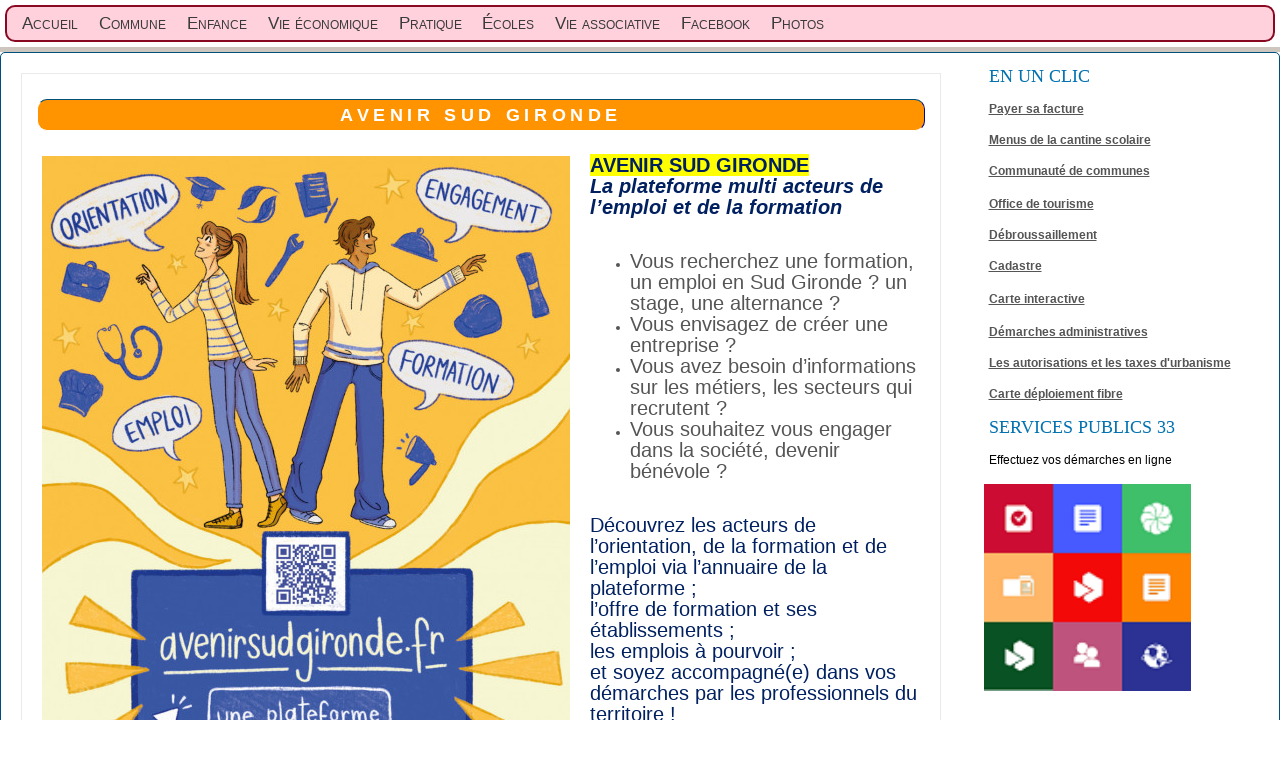

--- FILE ---
content_type: text/html; charset=UTF-8
request_url: https://arbanats.fr/p412.html
body_size: 5310
content:
<!doctype html>
<html lang="fr">
<head>
<meta http-equiv="Content-Type" content="text/html; charset=utf-8">
<title>Www_ws - AVENIR SUD GIRONDE Petite Enfance</title>
<meta id="viewport" name="viewport" content="width=device-width, initial-scale=1">
<meta name="generator" content="Websico">

<link rel="shortcut icon" type="image/x-icon" href="icon.ico">
<link rel="stylesheet" href="cache/system.css" type="text/css">
<link rel="stylesheet" href="cache/responsive.css" type="text/css">
<link rel="StyleSheet" href="cache/default_page.css" type="text/css">
<link rel="StyleSheet" href="cache/default_elements.css" type="text/css">
<style>
.id_Z0696f9be45420c {
	border-width: 0px;
	padding: 0px;
	margin: 0px;
	border-bottom-width: 05px;
	border-bottom-color: #CDC6BE;
}.id_Z1616410c485bb27b {
	width: 25%;
}.id_Z34696f9be4551d6 {
	min-width: 0px;
	max-width: 283px;
	border-width: 0px;
	padding-right: 5px;
	padding-left: 5px;
	padding-top: 2px;
	margin-top: 2px;
	margin-left: auto;
	margin-right: auto;
	background-image: none;
}.id_Y50696f9be4551e7 {
	text-align: left;
	margin-left: 0;
	margin-right: auto;
}
.id_Y50696f9be4551e7 a:hover, .id_Y50696f9be4551e7 a.hover {
	background-color: #98A70E;
}.id_Z55696f9be455551 {
	max-width: 1139px;
	border-width: 0px;
	float: none;
	margin-left: auto;
	margin-right: auto;
}.id_Z57696f9be455553 {
	width: 25.9%;
}.id_Z63696f9be455559 {
	width: 50%;
}.id_Y69696f9be45555f {
	color: #FFFFFF;
	font-size: 1.36em;
}.id_Z70696f9be455560 {
	width: 50%;
}.id_Y71696f9be455561 {
	padding-top: 0px;
	padding-bottom: 0px;
	margin-top: 0px;
	margin-bottom: 0px;
	text-align: left;
	font-family: Helvetica, Arial, Trebuchet MS, sans-serif;
	font-size: 1.4em;
	color: #FFFFFF;
}.id_Z73696f9be455563 {
	max-width: 200px;
	margin-left: auto;
	margin-right: auto;
	color: #FFFFFF;
}.id_Y74696f9be455564 {
	text-align: center;
	clear: none;
	float: none;
	font-size: 1em;
	color: #FFFFFF;
}.id_Y75696f9be455565 {
	margin-left: auto;
	margin-right: auto;
}
</style><style>#ws_pageToolbar, #ws_elementsBar {display: none}</style>
</head>
<body>
    <script>
    var ws_mode = 0;
    var ws_permissions = 0;
    var ws_dont_explore = 0;
    var ws_currentPageName = "AVENIR SUD GIRONDE";
	var WS_CORE_PATH = "ws_lib/ws_core/";
	var WS_EDIT = 1;
	var WS_PREVIEW = 2;
	var WS_EXPLORE = 3;
	var WS_DEBUG = 4;
	var P_EDIT = 1;
	var P_WRITE = 2;
	var P_ADMIN = 32;
	var P_TRIAL_PAGES = 0;
	var WS_CONTAINER = 8192;
	var WS_SYSTEM_CONTAINER =  16;
	var WS_PAGE_CONTAINER =  8;
	var WS_VERTICAL_CONTAINER = 2;
	var WS_HORIZONTAL_CONTAINER = 1;
	var WS_CONTAINER_ORIENTATION = 3;
	var WS_HTML_TABLED = false;
	var WS_VALIGN_T = 32768;
	var WS_VALIGN_M = 65536;
	var WS_VALIGN_B = 131072;
	var WS_VALIGN = 229376;
	var WS_ALONE = 262144;
	var WS_DROPDOWN = 524288;
	var WS_DONT_UNCAP = 1048576;
	var WS_BUBBLE = 8388608;
	var WS_RAWDATA_PATH = "data/rawdata/";
	var WS_UPLOAD_MAX_FILESIZE = "1000";
	var ws_site_name = "www_ws";
	var ws_user_lang = "fr";
	var ws_lang = "fr";
	var ws_page_langs = ["fr"];
	</script>
    <script src="cache/scripts.js"></script>
<div id="outerContainer" class="wssystemcontainer H"><div id="p412" class="wssystemcontainer  wsspage wsspage_Page " data-props="8202" data-owner="" data-last_content="Z1786410c485bb299" style="height: 100%"><div id="firstContainer" class="wssystemcontainer V"><div><div id="Z1466410c485bb268" class=" " data-props="8208" data-owner="p412" data-last_content="Z0696f9be45420c"><div id="Z0696f9be45420c" class="id_Z0696f9be45420c wscontainer " data-props="270400" data-owner="Z1466410c485bb268" data-last_content="Y1696f9be45421e"><div id="Y1696f9be45421e" class="wscomponent wssmenu wssmenu_Top_menu  dontDisplayOnXS dontDisplayOnS"><div class="button customLink"	onclick="ws_reducedMenuButtonClick(event, this.parentNode)">≡</div>
<nav><ul class="horizontal">
 <li><a onmouseover="ws_showMenu('p207Y1696f9be45421e', this, event)" onmouseout="ws_hideMenu('p207Y1696f9be45421e')" href="home.html">Accueil</a>
<ul id="p207Y1696f9be45421e" class="wscomponent vertical submenu  wssmenu_Top_menu" onmouseover="ws_showMenu(this.id)" onmouseout="ws_hideMenu(this.id)">
 <li><a href="conseil-municipal.html">Conseil municipal</a></li>
 <li><a href="p305.html">Services municipaux</a></li>
 <li><a href="p306.html">PLU</a></li>
 <li><a href="p345.html">URBANISME</a></li>
 <li><a href="p282.html">Séances conseils municipaux</a></li>
 <li><a href="p307.html">Bulletin municipal</a></li></ul></li>
 <li><a onmouseover="ws_showMenu('p293Y1696f9be45421e', this, event)" onmouseout="ws_hideMenu('p293Y1696f9be45421e')" href="p293.html">Commune</a>
<ul id="p293Y1696f9be45421e" class="wscomponent vertical submenu  wssmenu_Top_menu" onmouseover="ws_showMenu(this.id)" onmouseout="ws_hideMenu(this.id)">
 <li><a href="p308.html">Présentation, histoire</a></li>
 <li><a href="chemins-randonnees.html">Cartes et plans</a></li>
 <li><a href="patrimoine.html">Parcours de randonnées</a></li>
 <li><a href="p313.html">Arbanats en images</a></li>
 <li><a href="p287.html">cadastre</a></li></ul></li>
 <li><a onmouseover="ws_showMenu('p295Y1696f9be45421e', this, event)" onmouseout="ws_hideMenu('p295Y1696f9be45421e')" href="enfance.html">Enfance</a>
<ul id="p295Y1696f9be45421e" class="wscomponent vertical submenu  wssmenu_Top_menu" onmouseover="ws_showMenu(this.id)" onmouseout="ws_hideMenu(this.id)">
 <li><a href="assistantes-maternelles.html">Assistantes maternelles</a></li>
 <li><a href="p316.html">Conseil municipal juniors</a></li>
 <li><a href="centre-loisirs.html">Centre de loisirs</a></li></ul></li>
 <li><a href="p290.html">Vie économique</a></li>
 <li><a onmouseover="ws_showMenu('p297Y1696f9be45421e', this, event)" onmouseout="ws_hideMenu('p297Y1696f9be45421e')" href="p297.html">Pratique</a>
<ul id="p297Y1696f9be45421e" class="wscomponent vertical submenu  wssmenu_Top_menu" onmouseover="ws_showMenu(this.id)" onmouseout="ws_hideMenu(this.id)">
 <li><a href="p332.html">Conciliateur de justice</a></li>
 <li><a href="transports.html">Transports</a></li>
 <li><a href="p314.html">Horaires agence postale</a></li>
 <li><a href="p331.html">Eau Gaz Electricité</a></li>
 <li><a href="formalites-administratives.html">Les déchets ménagers et tris sélectifs</a></li>
 <li><a href="p312.html">Payer en ligne</a></li>
 <li><a href="p330.html">Numéros utiles</a></li></ul></li>
 <li><a onmouseover="ws_showMenu('p211Y1696f9be45421e', this, event)" onmouseout="ws_hideMenu('p211Y1696f9be45421e')" href="ecole.html">Écoles </a>
<ul id="p211Y1696f9be45421e" class="wscomponent vertical submenu  wssmenu_Top_menu" onmouseover="ws_showMenu(this.id)" onmouseout="ws_hideMenu(this.id)">
 <li><a href="p310.html">Repas cantine</a></li>
 <li><a href="p329.html">Tarifs cantine et accueil périscolaire</a></li>
 <li><a href="p333.html">Collège Georges BRASSENS</a></li></ul></li>
 <li><a href="p291.html">Vie associative</a></li>
 <li><a onmouseover="ws_showMenu('p315Y1696f9be45421e', this, event)" onmouseout="ws_hideMenu('p315Y1696f9be45421e')" href="p315.html">Facebook</a>
<ul id="p315Y1696f9be45421e" class="wscomponent vertical submenu  wssmenu_Top_menu" onmouseover="ws_showMenu(this.id)" onmouseout="ws_hideMenu(this.id)">
 <li><a href="p311.html"> Facebook Arbanats</a></li></ul></li>
 <li><a onmouseover="ws_showMenu('p221Y1696f9be45421e', this, event)" onmouseout="ws_hideMenu('p221Y1696f9be45421e')" href="associations.html">Photos</a>
<ul id="p221Y1696f9be45421e" class="wscomponent vertical submenu  wssmenu_Top_menu" onmouseover="ws_showMenu(this.id)" onmouseout="ws_hideMenu(this.id)">
 <li><a href="p376.html">repas des anciens 2022</a></li></ul></li></ul></nav>
</div>
<div style='clear: both;'></div>
</div></div></div><div><div id="Z1496410c485bb26f" class=" " data-props="8208" data-owner="p412" data-last_content="Z1506410c485bb270"><div id="Z1506410c485bb270" class=" wscontainer wscontainer_BodyHome " data-props="270336" data-owner="Z1496410c485bb26f" data-last_content="Z1516410c485bb271"><div id="Z1516410c485bb271" class=" hDepth1 wssystemcontainer H " data-props="270353" data-owner="Z1506410c485bb270" data-last_content="Z1616410c485bb27b"><div id="Z1526410c485bb272" class=" " data-props="8208" data-owner="Z1516410c485bb271" data-last_content="Z1536410c485bb273"><div id="Z1536410c485bb273" class=" wscontainer wscontainer_Bloc-titre " data-props="270336" data-owner="Z1526410c485bb272" data-last_content="Z1546410c485bb274"><div id="Z1546410c485bb274" class=" wscontainer " data-props="270336" data-owner="Z1536410c485bb273" data-last_content="Z77678969e0ec536"><h2 id="Y1556410c485bb275" class="wscomponent wsstitle wsstitle_Titre_content">avenir sud gironde</h2><div id="Z77678969e0ec536" class=" hDepth2 wssystemcontainer H " data-props="8209" data-owner="Z1546410c485bb274" data-last_content="Z155678969e0ee163"><div id="Z154678969e0ee15a" class=" " data-props="8208" data-owner="Z77678969e0ec536" data-last_content="Y766702a9dda4c84"><div style="width: 528px" id="Y766702a9dda4c84" class="wscomponent wsimage"><img class="filter" src="data/images/affiche-plateforme-vf-9baf.jpg" alt="Affiche plateforme VF.jpg" title="Affiche plateforme VF.jpg"></div></div><div id="Z155678969e0ee163" class=" " data-props="8208" data-owner="Z77678969e0ec536" data-last_content="Y76678969e0ec505"><div id="Y76678969e0ec505" class="wscomponent wstextarea"><p><strong><span style="font-size: 15.0pt; color: #002060; background: yellow; mso-highlight: yellow;">AVENIR SUD GIRONDE</span></strong><strong><span style="font-size: 15.0pt; color: #002060;"></span></strong></p>
<p><strong><em><span style="font-size: 15.0pt; color: #002060;">La plateforme multi acteurs de l&rsquo;emploi et de la formation</span></em></strong></p>
<p><strong><em><span style="font-size: 15.0pt; color: #002060;">&nbsp;</span></em></strong></p>
<ul>
<li><span style="font-size: 15.0pt; mso-fareast-font-family: 'Times New Roman';">Vous recherchez une formation, un emploi&nbsp;en Sud Gironde&nbsp;? un stage, une alternance&nbsp;?</span></li>
<li><span style="font-size: 15.0pt; mso-fareast-font-family: 'Times New Roman';">Vous envisagez de cr&eacute;er une entreprise&nbsp;?</span></li>
<li><span style="font-size: 15.0pt; mso-fareast-font-family: 'Times New Roman';">Vous avez besoin d&rsquo;informations sur les m&eacute;tiers, les secteurs qui recrutent&nbsp;?</span></li>
<li><span style="font-size: 15.0pt; mso-fareast-font-family: 'Times New Roman';">Vous souhaitez vous engager dans la soci&eacute;t&eacute;, devenir b&eacute;n&eacute;vole&nbsp;? </span></li>
</ul>
<p><span style="font-size: 15.0pt; color: #002060;">&nbsp;</span></p>
<p><span style="font-size: 15.0pt; color: #002060;">D&eacute;couvrez les acteurs de l&rsquo;orientation, de la formation et de l&rsquo;emploi via l&rsquo;annuaire de la plateforme&nbsp;; </span></p>
<p><span style="font-size: 15.0pt; color: #002060;">l&rsquo;offre de formation et ses &eacute;tablissements&nbsp;; </span></p>
<p><span style="font-size: 15.0pt; color: #002060;">les emplois &agrave; pourvoir&nbsp;;</span></p>
<p><span style="font-size: 15.0pt; color: #002060;">et soyez accompagn&eacute;(e) dans vos d&eacute;marches par les professionnels du territoire&nbsp;!</span></p>
<p><span style="font-size: 15.0pt; color: #002060;">&nbsp;</span></p>
<p><a href="http://www.avenirsudgironde.fr"><span style="font-size: 20.0pt;">www.avenirsudgironde.fr</span></a><span style="font-size: 20.0pt; color: #002060;"> </span></p>
<p><span style="font-size: 15.0pt; color: #002060;">&nbsp;</span></p>
<p><em><span style="font-size: 15.0pt; color: #002060;">Plateforme &eacute;labor&eacute;e par le P&ocirc;le Territorial Sud Gironde et financ&eacute;e par l&rsquo;Etat.</span></em></p></div></div>
</div>
<div style='clear: both;'></div>
</div>
<div style='clear: both;'></div>
</div></div><div id="Z1616410c485bb27b" class="id_Z1616410c485bb27b " data-props="8208" data-owner="Z1516410c485bb271" data-last_content="Z34696f9be4551d6"><div id="Z34696f9be4551d6" class="id_Z34696f9be4551d6 wscontainer " data-props="270400" data-owner="Z1616410c485bb27b" data-last_content="Z47696f9be4551e4"><div id="Z35696f9be4551d8" class=" wscontainer wscontainer_SideBar " data-props="8256" data-owner="Z34696f9be4551d6" data-last_content="Y46696f9be4551e3"><h3 id="Y36696f9be4551d9" class="wscomponent wsstitle wsstitle_Title3">EN UN CLIC</h3><div id="Y37696f9be4551da" class="wscomponent wstextarea"><p><a href="https://www.tipi.budget.gouv.fr/tpa/accueilportail.web" target="_blank">Payer sa facture</a></p></div><div data-server_files="&quot;menu-janvier.pdf&quot;" data-attached_files="&quot;menu janvier.pdf&quot;" id="Y38696f9be4551db" class="wscomponent wssdownload"><a href="data/rawdata/menu-janvier.pdf" data-realName="menu janvier.pdf" target="_blank">Menus de la cantine scolaire</a></div><div id="Y39696f9be4551dc" class="wscomponent wstextarea"><p><a href="https://convergence-garonne.fr/" target="_blank">Communaut&eacute; de communes</a></p></div><div id="Y40696f9be4551dd" class="wscomponent wstextarea"><p><a href="https://www.destination-garonne.com/" target="_blank">Office de tourisme</a></p></div><div data-server_files="&quot;debrousaillement.pdf&quot;" data-attached_files="&quot;debrousaillement.pdf&quot;" id="Y41696f9be4551de" class="wscomponent wssdownload"><a href="data/rawdata/debrousaillement.pdf" data-realName="debrousaillement.pdf" target="_blank">Débroussaillement</a></div><div id="Y42696f9be4551df" class="wscomponent wstextarea"><p><a href="http://dev.arbanats.fr/p287.html" target="_blank">Cadastre</a></p></div><div id="Y43696f9be4551e0" class="wscomponent wstextarea"><p><a href="https://www.openstreetmap.org/search?query=arbanats#map=13/44.6679/-0.4023" target="_blank">Carte interactive</a></p></div><div id="Y44696f9be4551e1" class="wscomponent wstextarea"><p><a href="https://www.service-public.fr/particuliers/compte/creer-un-compte" target="_blank">D&eacute;marches administratives</a></p>
<p></p></div><div data-server_files="&quot;flyer_devant_etre_disponible_en_mairie_pour_les_usagers-modif_280223-1.pdf&quot;" data-attached_files="&quot;Flyer_devant_etre_disponible_en_mairie_pour_les_usagers-modif_280223-1.pdf&quot;" id="Y45696f9be4551e2" class="wscomponent wssdownload"><a href="data/rawdata/flyer_devant_etre_disponible_en_mairie_pour_les_usagers-modif_280223-1.pdf" data-realName="Flyer_devant_etre_disponible_en_mairie_pour_les_usagers-modif_280223-1.pdf" target="_blank">Les autorisations et les taxes d'urbanisme</a></div><div id="Y46696f9be4551e3" class="wscomponent wstextarea"><p><a href="https://www.girondehautmega.fr/carte-deligibilite" target="_blank">Carte d&eacute;ploiement fibre</a></p>
<p></p></div>
<div style='clear: both;'></div>
</div><div id="Z47696f9be4551e4" class=" wscontainer wscontainer_SideBar " data-props="8256" data-owner="Z34696f9be4551d6" data-last_content="Y50696f9be4551e7"><h3 id="Y48696f9be4551e5" class="wscomponent wsstitle wsstitle_Title3">Services publics 33</h3><div id="Y49696f9be4551e6" class="wscomponent wstextarea"><p><span style="color: #000000;">Effectuez vos d&eacute;marches en ligne</span></p></div><div style="max-width: 207px" id="Y50696f9be4551e7" class="wscomponent wsimage id_Y50696f9be4551e7"><a href="http://citoyen.girondenumerique.fr" target="_blank"><img class="filter" src="data/images/logo_40.png" alt="logo_40.png" title="logo_40.png"></a></div>
<div style='clear: both;'></div>
</div>
<div style='clear: both;'></div>
</div></div>
</div>
<div style='clear: both;'></div>
</div></div></div><div><div id="Z1786410c485bb299" class=" " style="vertical-align: bottom" data-props="8208" data-owner="p412" data-last_content="Z51696f9be45554a"><div id="Z51696f9be45554a" class=" wscontainer wscontainer_Sand_footer " data-props="270400" data-owner="Z1786410c485bb299" data-last_content="Y75696f9be455565"><div id="Z52696f9be45554e" class=" wscontainer wscontainer_blocFooter " data-props="8192" data-owner="Z51696f9be45554a" data-last_content="Z53696f9be45554f"><div id="Z53696f9be45554f" class=" hDepth1 wssystemcontainer H " data-props="270353" data-owner="Z52696f9be45554e" data-last_content="Z72696f9be455562"><div id="Z54696f9be455550" class=" " data-props="8208" data-owner="Z53696f9be45554f" data-last_content="Z55696f9be455551"><div id="Z55696f9be455551" class="id_Z55696f9be455551 wscontainer " data-props="270336" data-owner="Z54696f9be455550" data-last_content="Z56696f9be455552"><div id="Z56696f9be455552" class=" hDepth2 wssystemcontainer H " data-props="270353" data-owner="Z55696f9be455551" data-last_content="Z60696f9be455556"><div id="Z57696f9be455553" class="id_Z57696f9be455553 " data-props="8208" data-owner="Z56696f9be455552" data-last_content="Z58696f9be455554"><div id="Z58696f9be455554" class=" wscontainer " data-props="270336" data-owner="Z57696f9be455553" data-last_content="Y59696f9be455555"><div style="width: 280px" id="Y59696f9be455555" class="wscomponent wsimage wsimage_Direct"><img class="filter" src="data/images/mairie-2-1603.jpg" alt="mairie-2.jpg" title="mairie-2.jpg"></div>
<div style='clear: both;'></div>
</div></div><div id="Z60696f9be455556" class=" " data-props="8208" data-owner="Z56696f9be455552" data-last_content="Z61696f9be455557"><div id="Z61696f9be455557" class=" wscontainer wscontainer_blocFooter " data-props="270336" data-owner="Z60696f9be455556" data-last_content="Z67696f9be45555d"><div id="Z62696f9be455558" class=" hDepth3 wssystemcontainer H " data-props="8209" data-owner="Z61696f9be455557" data-last_content="Z65696f9be45555b"><div id="Z63696f9be455559" class="id_Z63696f9be455559 " data-props="8208" data-owner="Z62696f9be455558" data-last_content="Y64696f9be45555a"><h2 id="Y64696f9be45555a" class="wscomponent wsstitle wsstitle_Footer">Contact</h2></div><div id="Z65696f9be45555b" class=" " data-props="8208" data-owner="Z62696f9be455558" data-last_content="Y66696f9be45555c"><h2 id="Y66696f9be45555c" class="wscomponent wsstitle wsstitle_Footer">Horaires d'ouvertures</h2></div>
</div><div id="Z67696f9be45555d" class=" hDepth3 wssystemcontainer H " data-props="8209" data-owner="Z61696f9be455557" data-last_content="Z70696f9be455560"><div id="Z68696f9be45555e" class=" " data-props="8208" data-owner="Z67696f9be45555d" data-last_content="Y69696f9be45555f"><div id="Y69696f9be45555f" class="wscomponent wstextarea id_Y69696f9be45555f"><p><span class="LrzXr" style="color: #ffffff;">Adresse&nbsp;:&nbsp;<span style="font-family: Tahoma, Geneva, sans-serif; font-size: 14px; text-align: -webkit-center;">1, place Carayon Latour&nbsp;&nbsp; 33640 ARBANATS</span></span></p>
<p><span class="LrzXr zdqRlf kno-fv"><span data-dtype="d3ifr" data-local-attribute="d3ph"><span>T&eacute;l&eacute;phone&nbsp;: </span></span></span>05.56.67.55.40<a href="tel:+33604787209"><span class="LrzXr zdqRlf kno-fv"><span data-dtype="d3ifr" data-local-attribute="d3ph"><span></span></span></span></a></p>
<p><span style="color: #ffffff;"><span class="LrzXr zdqRlf kno-fv"><span data-dtype="d3ifr" data-local-attribute="d3ph">Fax&nbsp;:&nbsp;</span></span><span style="font-family: Tahoma, Geneva, sans-serif; font-size: 14px; text-align: -webkit-center;">05.56.67.09.39</span></span></p>
<p><span class="LrzXr zdqRlf kno-fv"><span data-dtype="d3ifr" data-local-attribute="d3ph">E-mail&nbsp;: <span style="color: #3366ff;"><span style="background-color: #800000;">accueil@arbanats.fr</span></span></span></span></p>
<p></p>
<p>Site internet&nbsp;:<span style="color: #3366ff; background-color: #800000;">&nbsp;<a href="https://www.arbanats.fr/" target="_blank"><span style="color: #3366ff; background-color: #800000;">https://www.arbanats.fr/</span></a></span></p>
<p><span class="LrzXr zdqRlf kno-fv"><span data-dtype="d3ifr" data-local-attribute="d3ph"><span></span></span></span></p></div></div><div id="Z70696f9be455560" class="id_Z70696f9be455560 " data-props="8208" data-owner="Z67696f9be45555d" data-last_content="Y71696f9be455561"><div id="Y71696f9be455561" class="wscomponent wstextarea id_Y71696f9be455561"><p></p>
<p>Lundi&nbsp;: 9h00-12h00 / 14h00-17h30</p>
<p>Mardi&nbsp;: 9h00-12h00 /&nbsp;14h00-17h30</p>
<p>Mercredi&nbsp;: 9h00-12h00&nbsp;&nbsp;<span style="color: white; font-family: Helvetica, sans-serif; font-size: 12.5pt;">FERM&Eacute;</span></p>
<p>Jeudi&nbsp;:&nbsp;9h00-12h00 /&nbsp;14h00-17h30</p>
<p>Vendredi&nbsp;: 9h00-12h00 /&nbsp;14h00-17h30</p>
<p>Samedi&nbsp;:&nbsp;<span style="font-size: 12.5pt; font-family: 'Helvetica',sans-serif; mso-fareast-font-family: Calibri; mso-fareast-theme-font: minor-latin; color: white; mso-ligatures: standardcontextual; mso-ansi-language: FR; mso-fareast-language: EN-US; mso-bidi-language: AR-SA;">FERM&Eacute;</span><br /><br /></p></div></div>
</div>
<div style='clear: both;'></div>
</div></div>
</div>
<div style='clear: both;'></div>
</div></div><div id="Z72696f9be455562" class=" " style="vertical-align: middle" data-props="8208" data-owner="Z53696f9be45554f" data-last_content="Z73696f9be455563"><div id="Z73696f9be455563" class="id_Z73696f9be455563 wscontainer " data-props="270336" data-owner="Z72696f9be455562" data-last_content="Y74696f9be455564"><h2 id="Y74696f9be455564" class="wscomponent wsstitle id_Y74696f9be455564"><a href="mentions-legales.html">Mentions Legales</a></h2>
<div style='clear: both;'></div>
</div></div>
</div>
<div style='clear: both;'></div>
</div><div style="width: 80px" id="Y75696f9be455565" class="wscomponent wssbadge id_Y75696f9be455565"><img
 			onclick="ws_onclick_badge(event); return false"
			src="ws_lib/ws_core/ws_images/ws_badge.png"
			alt="Site management" title="Site management"></div>
<div style='clear: both;'></div>
</div></div></div>
</div>
</div></div>
<script>ws_setupElements()
</script>
</body></html>

--- FILE ---
content_type: text/css
request_url: https://arbanats.fr/cache/default_page.css
body_size: 100
content:
.wsspage_Page {
	background-image: none;
}
.wsspage_Page a {
	
}
.wsspage_Page a:hover, .wsspage_Page a.hover {
	
}
.wsspage_Page a:visited {
	
}
.wsspage_Page a:active {
	
}


--- FILE ---
content_type: text/css
request_url: https://arbanats.fr/cache/default_elements.css
body_size: 3949
content:

.wssmenu_Main a {
	font-family: Open Sans Condensed;
	font-variant: normal;
	background-color: transparent;
	color: #FFFFFF;
	text-align: left;
	text-transform: uppercase;
}
.wssmenu_Main {
	clear: both;
	float: none;
	text-align: left;
	color: #;
	font-variant: small-caps;
	text-transform: none;
	padding-top: 10px;
	padding-bottom: 10px;
	margin-bottom: 0px;
	margin-top: 0px;
	font-size: 2em;
	border-color: #c2f24c;
	letter-spacing: 0.28em;
	background-color: #0272b0;
	border-radius: 0px;
}
.wscontainer_Main {
	padding: 0px;
	margin-bottom: 0px;
	border-width: 0px;
	color: #555555;
	background-color: #3e3661;
	clear: both;
	float: none;
	margin-right: auto;
	z-index : 1;
}
.wsstitle_Title2 {
	font-variant: normal;
	letter-spacing: 0em;
	text-transform: uppercase;
	font-size: 1.8em;
	margin: 5px;
	float: none;
	text-align: center;
	color: #004E7A;
	font-family: Helvetica, Arial, Trebuchet MS, sans-serif;
	font-weight: bold;
	border-color: #3014FF;
	border-width: 1px;
	border-radius: 10px;
}
.wsstitle_Title {
	font-variant: normal;
	text-transform: uppercase;
	font-weight: bold;
	border-color: aa8a8f;
	letter-spacing: 0em;
	border-bottom-right-radius: 0px;
	font-family: Helvetica, Arial, Trebuchet MS, sans-serif;
	text-decoration: none;
	font-size: 3.2em;
	text-align: center;
	border-width: 0px;
	padding: 0px;
	margin: 0px;
	margin-bottom: 0px;
	clear: both;
	float: none;
	color: #054EFF;
	background-color: #C2F24C;
}
.wscontainer_Path {
	border-color: #d3d1d1;
	border-radius: 5px;
	max-width: 1100px;
	font-size: 0.75em;
	background-color: #FFFFFF;
	border-width: 0px;
	padding: 0px;
}
.wstextarea_Path a {
	text-decoration: none;
	font-family: Open Sans;
	font-weight: normal;
}
.wstextarea_Path {
	white-space: nowrap;
	padding-right: 0px;
	margin-right: 0px;
	padding-top: 0px;
	margin-top: 0px;
	font-size: 1.6em;
	border-width: 0px;
	color: #60387f;
}
.wsspagepath_Path a {
	background-image: url(data/images/background/1875_arrow.png);
	background-repeat: no-repeat;
	background-position: 0% 50%;
	padding-left: 15px;
	text-decoration: none;
	font-family: Open Sans;
	font-weight: normal;
	font-size: 1.1em;
}
.wsspagepath_Path a:hover, .wsspagepath_Path a.hover {
	background-position: 0% 50%;
	background-repeat: no-repeat;
	background-image: url(data/images/background/1875_arrow.png);
}
.wsspagepath_Path {
	padding-top: 0px;
	margin-top: 0px;
	font-size: 1.6em;
	color: #950000;
	border-width: 0px;
}
.wscontainer_Footer {
	padding: 0px;
	margin: 0px;
	border-width: 0px;
	color: #5D666D;
	padding-top: 15px;
	background-color: #3E3661;
}
.wssmenu_Main .submenu a {
	font-weight: normal;
	color: #FFFFFF;
	text-transform: uppercase;
	font-family: Open Sans Condensed;
}
.wssmenu_Main .submenu a:hover, .wssmenu_Main .submenu a.hover {
	color: #0272b0;
}
.wssmenu_Main a.selected.menuitem {
	color: #FFFFF;
}
.wscontainer_BodyHome {
	border-radius: 5px;
	border-color: #004E7A;
	border-width: 1px;
	float: none;
	clear: none;
	padding: 0px;
	margin: 0px;
}
.wscontainer_SideBar {
	max-width: 990px;
	float: none;
	background-image: none;
	border-width: 0px;
	padding: 0px;
	margin: 0px;
}
.wsstitle_Title3 {
	font-family: Open Sans Condensed;
	font-weight: normal;
	font-variant: normal;
	letter-spacing: 0em;
	border-width: 0px;
	margin: 5px;
	text-align: left;
	font-size: 1.5em;
	text-transform: uppercase;
	color: #0272b0;
}
.wscontainer_Direct[data-subclass=block_link] {
	background-color: #f3f2f0 ;
	border-width: 0px;
	padding: 0px;
	text-decoration: none;
}
.wstextarea_Direct {
	padding-top: 0px;
	margin-top: 0px;
	background-color: #FAFAFA;
	text-align: left;
	font-size: 1em;
	color: #aa8a8f;
}
.wsimage_Direct {
	margin-left: auto;
	margin-right: auto;
	padding-bottom: 0px;
	margin-bottom: 0px;
}
.wssmenu_Main a:hover, .wssmenu_Main a.hover {
	background-color: #60387f;
	color: #D3D1D1;
}
.wstextarea_Paragraph {
	clear: both;
	color: #555555;
	text-align: left;
}
.wsimage_Elus {
	font-family: Open Sans Condensed;
	font-style: normal;
	font-size: 1.5em;
	clear: none;
	float: none;
	margin-left: auto;
	margin-right: auto;
}
.wscontainer_News {
	padding: 0px;
	margin-left: auto;
	margin-right: auto;
	max-width: 1170px;
}
.wstextarea_HeaderTitle {
	font-family: Open Sans Condensed;
	font-weight: bold;
	text-transform: uppercase;
	font-variant: normal;
	border-bottom-left-radius: 25px 25px;
	border-left-width: 0px;
	text-align: center;
	clear: none;
	float: none;
	font-size: 2em;
	line-height: 0em;
	color: #181833;
}
.wscontainer_blocFooter {
	padding-top: 0px;
	padding-bottom: 0px;
	border-width: 0px;
	margin-bottom: 0px;
	margin-top: 0px;
	max-width: 1940px;
	margin-left: auto;
	margin-right: auto;
}
.wscontainer_fred1 {
	margin: 0px;
	border-width: 0px;
	max-width: 3000px;
	color: #3a3a3a;
	background-color: #cdc6be;
}
.wssmenu_Main .button {
	clear: both;
	float: none;
	text-align: justify;
}
.wssmenu_Main .submenu {
	padding-top: 10px;
	padding-bottom: 10px;
	clear: both;
}
.wstextarea_Direct a:hover, .wstextarea_Direct a.hover {
	background-color: #950000;
}
.wstextarea_Direct a {
	color: #555555;
}
.wstextarea_Paragraph a {
	color: #950000;
}
.wstextarea_Paragraph a:hover, .wstextarea_Paragraph a.hover {
	background-color: #950000;
}
.wscontainer_Bloc_menu {
	border-width: 0px;
	margin-left: auto;
	margin-right: auto;
	padding-top: 0px;
	margin-top: 0px;
	margin-bottom: 0px;
	padding-bottom: 0px;
	max-width: 1920px;
	min-width: 320px;
}
.wstextarea_Essai {
	font-family: Arial, Helvetica, sans-serif;
	font-weight: bold;
	font-size: 1.58em;
	font-style: normal;
	border-right-width: 2px;
	border-right-color: #555555;
	color: #55555;
	float: left;
	padding-left: 22px;
}
.wsstitle_Title a {
	color: #AA8A8F;
}
.wsstitle_Title a:visited {
	border-color: #AA8A8F;
	background-color: #AA8A8F;
}
.wssdownload_Telechargement {
	color: #FFFFFF;
	background-color: #A2CD00;
	font-weight: normal;
	font-variant: small-caps;
}
.wssdownload_Telechargement a {
	
}
.wssdownload_Telechargement a:hover, .wssdownload_Telechargement a.hover {
	
}
.wstextarea_Texte {
	font-style: normal;
	font-weight: bold;
	padding: 0px;
	text-transform: uppercase;
	margin: 25px;
	color: #0272B0;
	line-height: 2.66em;
	font-family: Times, Times New Roman, serif;
	font-variant: normal;
	clear: none;
	float: none;
	text-align: left;
	font-size: 2.1em;
}
.wstextarea_Nom-endroti {
	font-family: Arial, Helvetica, sans-serif;
	font-weight: bold;
	font-style: normal;
	border-right-color: #555555;
	text-align: center;
	color: #555555;
	text-transform: uppercase;
	font-size: 3em;
	background-color: #DBFFDF;
	border-width: 1px;
	border-radius: 10px;
	float: right;
	clear: both;
}
.wstextarea_Intitule-categorie {
	font-size: 1.2em;
	padding: 0px;
	padding-left: 5px;
	color: #0272b0;
	font-weight: normal;
}
.wstextarea_texte-avec-intitule {
	padding-top: 0px;
	color: #555555;
	text-align: left;
}
.wstextarea_Date-calendrier {
	font-family: Arial, Helvetica, sans-serif;
	font-weight: bold;
	font-style: normal;
	color: #555555;
	border-style: solid;
	border-width: 3px;
	text-align: center;
	font-size: 1.22em;
}
.wscontainer_Cadre-rose {
	margin-bottom: 0px;
	margin-left: auto;
	margin-right: auto;
	border-width: 2px;
	border-radius: 10px;
	border-color: #004E7A;
	width: 713px;
}
.wstextarea_Texte-centre a {
	color: #950000;
}
.wstextarea_Texte-centre a:hover, .wstextarea_Texte-centre a.hover {
	background-color: #950000;
}
.wstextarea_Texte-centre {
	clear: both;
	color: #555555;
	text-align: center;
}
.wsstitle_Title2-bis {
	font-family: Open Sans Condensed;
	font-weight: normal;
	font-variant: normal;
	letter-spacing: 0em;
	text-transform: uppercase;
	font-size: 1.8em;
	border-width: 0px;
	margin: 5px;
	color: #555555;
	float: none;
	text-align: left;
}
.wsstitle_Footer {
	font-size: 1.7em;
	font-variant: normal;
	font-weight: bold;
	border-width: 0px;
	text-transform: uppercase;
	text-align: left;
	font-family: Helvetica, Arial, Trebuchet MS, sans-serif;
	letter-spacing: 0.0em;
	color: #FFFFFF;
}
.wssmenu_Sous-menus .submenu a {
	font-weight: normal;
	color: #FFFFFF;
	text-transform: uppercase;
	font-family: Open Sans Condensed;
}
.wssmenu_Sous-menus .submenu a:hover, .wssmenu_Sous-menus .submenu a.hover {
	color: #FFFFFF;
}
.wssmenu_Sous-menus .submenu {
	padding-top: 10px;
	padding-bottom: 10px;
	clear: both;
	padding-right: 35px;
}
.wssmenu_Sous-menus .button {
	clear: both;
	float: none;
	text-align: justify;
}
.wssmenu_Sous-menus a.selected.menuitem {
	color: #FFFFF;
}
.wssmenu_Sous-menus a {
	font-family: Open Sans Condensed;
	font-variant: normal;
	background-color: transparent;
	text-align: left;
	text-transform: uppercase;
	color: #0272b0;
}
.wssmenu_Sous-menus a:hover, .wssmenu_Sous-menus a.hover {
	background-color: #0272b0;
}
.wssmenu_Sous-menus {
	clear: both;
	float: none;
	text-align: left;
	color: #;
	font-variant: small-caps;
	text-transform: none;
	font-size: 1.5em;
	padding-top: 10px;
	border-width: 2px;
	padding-bottom: 10px;
	margin-bottom: 0px;
	letter-spacing: 0.02em;
	border-radius: 15px;
	margin-top: 0px;
	border-color: #0272b0;
}
.wsstitle_Titre-4 {
	font-family: Open Sans;
	font-variant: normal;
	font-size: 1.1em;
	border-bottom-width: 0px;
	padding-top: 0px;
	margin-top: 0px;
	color: #555555;
	font-weight: bold;
	padding-bottom: 0px;
	margin-bottom: 0px;
}
.wssinputfield_Formulaire {
	font-size: 1.5em;
	font-weight: bold;
	font-style: normal;
	text-transform: uppercase;
	color: #0272b0;
	font-family: Helvetica, Arial, Trebuchet MS, sans-serif;
}
.wssinputfield_Formulaire .wssinput {
	border-color: #AA8A8F;
}
.wscontainer_Bloc-titre {
	border-width: 0px;
	padding-bottom: 00px;
}
.wsstitle_Footer a {
	color: #000000;
}
.wsstitle_Footer a:hover, .wsstitle_Footer a.hover {
	background-color: transparent;
	color: #000000;
	text-decoration: underline;
}
.wstextarea_Calendrier {
	font-weight: bold;
	margin: 0px;
	padding: 21px;
	font-size: 2em;
	font-family: Times, Times New Roman, serif;
	text-transform: capitalize;
	text-align: center;
	color: #FFFFFF;
	background-color: #FF9300;
}
.wstextarea_Titre-evenement {
	font-size: 1.5em;
	font-weight: bold;
	font-variant: small-caps;
	text-transform: uppercase;
	color: #60387F;
}
.wscontainer_bloc_calendrier {
	padding: 0px;
	border-width: 2px;
	border-color: #60387F;
}
.wscontainer_Cadre-test-artisans {
	border-width: 2px;
	border-radius: 25px/25px;
	border-color: #60387f;
	float: none;
	margin-left: auto;
	margin-right: auto;
}
.wsstitle_H2 {
	font-style: italic;
	font-size: 1.68em;
	color: #00A0F0;
}
.wstextarea_Test_Calendrier {
	text-transform: uppercase;
	font-weight: bold;
	text-align: center;
	color: #FFFFFF;
	padding: 0px;
	margin: 0px;
	background-color: #804800;
	opacity: 0.46;
	border-bottom-color: #3014FF;
	clear: none;
	font-size: 1.8em;
}
.wssmenu_Cadre_test .submenu a {
	font-weight: normal;
	color: #FFFFFF;
	text-transform: uppercase;
	font-family: Open Sans Condensed;
}
.wssmenu_Cadre_test .submenu a:hover, .wssmenu_Cadre_test .submenu a.hover {
	color: #0272b0;
}
.wssmenu_Cadre_test .submenu {
	padding-top: 10px;
	padding-bottom: 10px;
	clear: both;
}
.wssmenu_Cadre_test .button {
	clear: both;
	float: none;
	text-align: justify;
}
.wssmenu_Cadre_test a.selected.menuitem {
	color: #FFFFF;
}
.wssmenu_Cadre_test a {
	font-family: Open Sans Condensed;
	font-variant: normal;
	background-color: transparent;
	color: #FFFFFF;
	text-align: left;
	text-transform: uppercase;
}
.wssmenu_Cadre_test a:hover, .wssmenu_Cadre_test a.hover {
	background-color: #60387f;
	color: #D3D1D1;
}
.wssmenu_Cadre_test {
	float: none;
	color: #;
	text-transform: none;
	padding-top: 10px;
	margin-bottom: 0px;
	margin-top: 0px;
	font-size: 1.46em;
	letter-spacing: 0.28em;
	border-radius: 0px;
	font-variant: small-caps;
	clear: none;
	text-align: center;
	white-space: nowrap;
	padding-bottom: 10px;
	border-width: 0px;
	background-color: #cdc6be;
	position: fixed;
}
.wscontainer_Headfullwidth {
	padding: 0px;
	margin: 0px;
	border-width: 0px;
	clear: both;
}
.wsimage_Head_full_width {
	padding: 0px;
	margin: 0px;
	clear: none;
}
.wscontainer_Acces_rapide {
	padding: 0px;
	margin: 0px;
	border-bottom-style: ;
	opacity: 1;
	width: 787px;
	clear: none;
	border-style: ;
	border-radius: 0px;
}
.wssmenu_Cadre_test .submenu a:visited {
	
}
.wssmenu_Cadre_test .submenu a:active {
	
}
.wssmenu_Cadre_test a:visited {
	
}
.wssmenu_Cadre_test a:active {
	
}
.wsstitle_H1_treeview {
	font-family: Tahoma, Geneva, Verdana, sans-serif;
	border-width: 2px;
	text-align: center;
	background-color: #FF665D;
	color: #000000;
}
.collapsible {
	background-color: #eee;
	color: #444;
	cursor: pointer;
	padding: 18px;
	width: 100%;
	border: none;
	text-align: left;
	outline: none;
	font-size: 15px;
}
.content {
	padding: 0 18px;
	display: none;
	overflow: hidden;
	background-color: #f1f1f1;
}
.wsrawtext_Collapse {
	color: #D1003B;
}
.active {
	background-color: #555;
}
.wsstitle_Titre_h2_deroulant {
	font-family: Lucida Sans Unicode, Lucida Grande, sans-serif;
	color: #E0005E;
}
.wsstitle_titre_h3_deroulant {
	font-size: 1.8em;
	font-family: Lucida Sans Unicode, Lucida Grande, sans-serif;
	border-width: 0px;
	background-color: #D3D1D1;
}
.wsstitle_titre_h3_deroulant a {
	padding-left: 5px;
	padding-bottom: 5px;
	padding-top: 5px;
	background-color: #D3D1D1;
}
.wscontainer_Bloc_h3_deroulant {
	background-color: #D3D1D1;
}
.wsstitle_titre_H1 {
	font-family: Verdana, Geneva, sans-serif;
	color: #FFFFFF;
	border-bottom-width: 0px;
	font-size: 3em;
	float: left;
}
.wscontainer_Bande_1_clic {
	padding: 0px;
	max-width: 700px;
	float: none;
	opacity: 1;
	clear: both;
	margin-left: auto;
	margin-right: 0;
	background-image: url(data/images/background/1241_fond_opacity_70.png);
	background-repeat: repeat;
	margin-top: 45px;
	margin-bottom: 50px;
}
.wssrssreader_RSS_1 {
	clear: both;
	float: none;
}
.wsstitle_titre_deroulant {
	border-bottom-width: 0px;
	font-family: Lucida Sans Unicode, Lucida Grande, sans-serif;
	font-variant: normal;
	font-weight: bold;
	font-style: normal;
	line-height: 0em;
	letter-spacing: 0.1em;
	word-spacing: 0em;
	font-size: 1.45em;
	clear: both;
	text-align: center;
	text-transform: uppercase;
	color: #808080;
	background-color: #808080;
}
.wsstitle_titre_deroulant a:hover, .wsstitle_titre_deroulant a.hover {
	color: #FFF;
}
.wscontainer_Bloc_deroulant {
	border-width: 1px;
	float: none;
	max-width: 350px;
	clear: both;
	margin-left: 0;
	margin-right: auto;
	background-color: #004E7A;
}
.wscontainer_Contain_head {
	z-index: 3;
	max-width: 1280px;
	border-width: 0px;
	float: none;
	clear: none;
}
.wsimage_Picto_ville {
	margin: 0px;
	margin-left: auto;
	margin-right: auto;
}
.wstextarea_Pictos_bandeau {
	color: #FFFFFF;
	text-align: center;
	font-weight: bold;
	font-size: 1.30em;
	font-family: Helvetica, Arial, Trebuchet MS, sans-serif;
	border-width: 0px;
	padding: 0px;
	margin: 0px;
}
.wstextarea_Texte a {
	color: #5D666D;
	text-decoration: none;
	font-style: normal;
}
.wstextarea_Texte a:hover, .wstextarea_Texte a.hover {
	background-color: transparent;
	color: #852EFF;
}
.wssmenu_Top_menu a {
	font-size: 1.4em;
	font-weight: normal;
	float: none;
	clear: none;
	text-align: left;
	border-bottom-width: 0px;
	background-color: transparent;
	color: #3a3a3a;
}
.wssmenu_Top_menu .submenu {
	border-bottom-color: #AAAAAA;
	background-color: #FFFFFF;
}
.wssmenu_Top_menu {
	line-height: 1.6em;
	white-space: normal;
	font-family: Helvetica, Arial, Trebuchet MS, sans-serif;
	box-shadow: 0px 0px 0px  #444;
	opacity: 1;
	color: transparent;
	border-color: #880921;
	border-top-color: #880921;
	border-width: 2px;
	background-color: #FFD1DD;
	background-image: none;
	clear: both;
	float: none;
	border-radius: 10px;
	border-bottom-width: 2px;
}
.wssmenu_Top_menu .submenu a {
	
}
.wsstitle_titre_deroulant a {
	font-weight: normal;
	color: #FFF;
}
.wssrssreader_RSS_demo {
	clear: both;
	float: none;
	background-color : #AEAEAE;
	background-color: transparent;
}
.wssrssreader_RSS_demo a {
	color: #0272b0;
	font-size: 2em;
}
.wssrssreader_RSS_demo .itemContent img {
	float: left;
	margin-right: 10px;
	margin-bottom: 15px;
	border-bottom-width: 0px;
}
.wssrssreader_RSS_demo a:hover, .wssrssreader_RSS_demo a.hover {
	background-color: #0272b0;
}
.wssrssreader_RSS_demo1 .itemContent img {
	float: left;
	margin-right: 10px;
	margin-bottom: 15px;
	width: 150px;
	padding-top: 5px;
}
.wssrssreader_RSS_demo1 {
	font-family: Helvetica, Arial, Trebuchet MS, sans-serif;
	font-weight: normal;
	text-transform: none;
	float: none;
	clear: both;
	text-align: justify;
}
.wstextarea__x_ParagraphCenter {
	font-size: 1.1em;
	text-align: center;
}
.wstextarea__x_ButtonBlockText {
	text-align: center;
	text-transform: uppercase;
	font-size: 1.5em;
	float: left;
}
.wscontainer__x_ButtonBlock[data-subclass=block_link] {
	border-bottom-width: 3px;
	border-radius: 5px;
	text-decoration: none;
	text-transform: none;
	margin-left: auto;
	margin-right: auto;
	max-width: 250px;
	padding-bottom: 0px;
	padding-top: 2px;
	color: #FFFFFF;
	background-color: #AA8A8F;
	border-bottom-color: #804800;
}
.wscontainer__x_ButtonBlock[data-subclass=block_link]:hover, .wscontainer__x_ButtonBlock[data-subclass=block_link].hover {
	background-color: #0078B6;
	border-bottom-color: #00ACED;
}
.wssmenu_Top_menu .button {
	color: #3a3a3a;
}
.wsstitle_Titre_content {
	text-decoration: none;
	background-position: 0% 0%;
	background-image: none;
	line-height: 1.1em;
	letter-spacing: 0.25em;
	border-right-color: #00089E;
	border-top-color: #004E7A;
	box-shadow: 0px 0px 0px  #444;
	border-width: 1px;
	border-radius: 10px;
	clear: none;
	float: none;
	font-weight: bold;
	text-transform: uppercase;
	font-size: 1.54em;
	text-align: center;
	font-family: Arial Black, Gadget, sans-serif;
	color: #FFFFFF;
	background-color: #FF9300;
}
.wsstitle_Sous_titre_content {
	font-variant: normal;
	border-width: 0px;
	color: #C73800;
	font-size: 2em;
	text-align: center;
}
.wscontainer_Sand_footer {
	margin: 0px;
	border-width: 0px;
	max-width: 3000px;
	color: #3a3a3a;
	background-color: #880921;
}
.wssmenu_Menu_citoyen a {
	font-size: 1.24em;
	line-height: 1.3em;
	text-transform: none;
	font-variant: small-caps;
	float: none;
	clear: none;
	text-align: left;
	white-space: nowrap;
	background-color: transparent;
	color: #cdc6be;
	font-weight: normal;
}
.wssmenu_Menu_citoyen a:hover, .wssmenu_Menu_citoyen a.hover {
	background-color: #3a3a3a;
}
.wstextarea_Menu_pratique {
	font-family: Helvetica, Arial, Trebuchet MS, sans-serif;
	text-decoration: none;
	border-width: 0px;
	font-weight: normal;
	text-align: center;
	font-size: 2em;
	background-color: #CCD9FF;
	color: #FF0000;
}
.wssdownload_Compte-rendu a {
	font-family: Helvetica, Arial, Trebuchet MS, sans-serif;
	font-size: 1em;
	border-width: 0px;
	border-top-width: 0px;
	border-right-width: 0px;
	border-bottom-width: 0px;
	border-left-width: 0px;
	color: #004E7A;
	font-weight: normal;
	text-decoration: underline;
}
.wssdownload_Compte-rendu a:hover, .wssdownload_Compte-rendu a.hover {
	color: #0272B0;
	background-color: transparent;
}
.wssdownload_Compte-rendu {
	padding: 10px;
	text-align: center;
	border-bottom-right-radius: 25px 25px;
	border-top-left-radius: 25px 25px;
	text-transform: uppercase;
	text-decoration: none;
	font-weight: normal;
	font-family: Open Sans Condensed;
	font-size: 1.5em;
	padding-right: 15px;
	padding-left: 15px;
	margin-right: 25px;
	margin-left: 25px;
	border-bottom-color: #60387F;
	border-top-color: #60387F;
	border-width: 0px;
	border-bottom-width: 0px;
	font-variant: normal;
	background-color: #FF0000;
}
.wsstitle_CM_deroulants a {
	color: #cdc6be;
	border-width: 0px;
	text-decoration: none;
}
.wscontainer_Bloc_CM_deroulant {
	background-color: #FFFFFF;
	clear: both;
	float: none;
}
.wsstitle_CM_deroulants a:hover, .wsstitle_CM_deroulants a.hover {
	color: #004E7A;
	background-color: transparent;
}
.wscontainer_Sous_titre_main {
	border-width: 0px;
	clear: both;
	float: left;
	margin: 0px;
	padding: 0px;
}
.wstextarea_Main_sous_titre {
	clear: both;
	color: #FFFFFF;
	font-size: 1.4em;
	font-family: Helvetica, Arial, Trebuchet MS, sans-serif;
	padding-right: 20px;
	padding-left: 5px;
	margin: 0px;
	background-color: #004E7A;
	text-align: center;
}
.wstextarea_Nom_societe {
	font-variant: small-caps;
	font-weight: bold;
	color: #004E7A;
	text-transform: uppercase;
	margin: 0px;
	padding: 0px;
	float: left;
	clear: none;
	font-size: 1em;
}
.wsstitle_CM_deroulants {
	text-transform: uppercase;
	text-align: center;
	font-weight: bold;
	color: #004E7A;
	border-width: 1px;
	border-radius: 10px;
	font-size: 1.1em;
}
.wscontainer_infos_entreprises {
	border-width: 0px;
	border-left-width: 1px;
	padding: 0px;
	margin: 0px;
	margin-top: 5px;
	margin-bottom: 5px;
	float: none;
	margin-left: 0;
	margin-right: auto;
	clear: both;
	width: 315px;
	font-size: 1.2em;
}
.wsstitle_Title2 a {
	color: #004E7A;
	font-weight: normal;
}
.wsstitle_Title2 a:hover, .wsstitle_Title2 a.hover {
	background-color: #004E7A;
}
.fas fa-bahia {
	font-size: 50px;
}
.fas {
	font-size: 150px;
	color: red;
}
.wsstitle_Titre_actu {
	border-width: 0px;
	font-size: 1.8em;
	font-family: Helvetica, Arial, Trebuchet MS, sans-serif;
	color: #004E7A;
	margin-top: 25px;
	font-weight: bold;
}
.wstextarea_Date {
	font-family: Helvetica, Arial, Trebuchet MS, sans-serif;
	font-weight: bold;
	float: right;
	color: #CBC4BC;
	background-color: #FFFFFF;
	font-size: 1.4em;
	clear: both;
	text-align: center;
}
.wsstitle_Titre_actu a {
	color: #004E7A;
}
.wsstitle_Titre_actu a:hover, .wsstitle_Titre_actu a.hover {
	background-color: #004E7A;
	color: #fff;
}
.wsimage_Img_centrer {
	clear: both;
	float: none;
	margin-left: auto;
	margin-right: auto;
}
.wssmenu_Top_menu a:hover, .wssmenu_Top_menu a.hover {
	background-color: #FFFFFF;
	color: #000000;
	opacity: 0.16;
}
.wsrawtext_Header {
	color: #D1003B;
}
.wssdownload_Telechargement a:visited {
	
}
.wssdownload_Telechargement a:active {
	
}
.wssdownload_PERSO {
	background-color: #FF9300;
	font-size: 1.8em;
	clear: both;
	float: none;
	text-align: center;
	text-transform: uppercase;
}
.wssdownload_convoc-cm {
	text-align: center;
	font-size: 2em;
	font-family: Arial, Helvetica, sans-serif;
	box-shadow: ;
	undefined: #FFFFFF;
	background-color: #FFFF85;
	border-bottom-style: dotted;
	text-transform: uppercase;
	border-style: ;
	text-decoration: none;
	font-weight: normal;
}
.wstextarea_fermeture-mairie {
	font-family: Helvetica, Arial, Trebuchet MS, sans-serif;
	text-decoration: none;
	border-width: 0px;
	text-align: center;
	background-color: #FFEE57;
	font-size: 2em;
	font-variant: small-caps;
	text-transform: uppercase;
	font-weight: bold;
	color: #950000;
}
.wstextarea_Mairie {
	text-align: center;
	font-size: 1.02em;
	color: #555555;
}